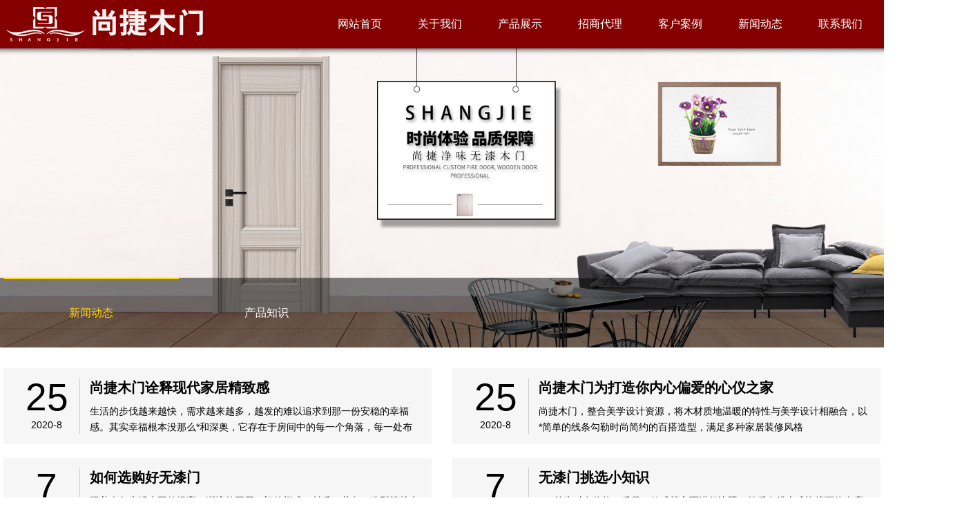

--- FILE ---
content_type: text/html; Charset=utf-8
request_url: http://sjmmmai.com/news/
body_size: 5071
content:
<!DOCTYPE html>
<html>
<head>
<meta http-equiv="Content-Type" content="text/html; charset=utf-8" />
<meta http-equiv="X-UA-Compatible" content="IE=edge,chrome=1">
<meta name="viewport" content="width=device-width,initial-scale=1.0,maximum-scale=1.0,user-scalable=no" />
<meta name="apple-mobile-web-app-capable" content="yes" />
<TITLE>资讯动态 - 尚捷木门</TITLE>
<LINK href="../css/common.css" type=text/css rel=stylesheet />
<LINK href="../css/style.css" type=text/css rel=stylesheet />
<script type="text/javascript" src="../js/jquery-2.1.4.min.js"></script>
<script type="text/javascript" src="../js/jQselect.js"></script>
</head>
<body>
<div class="anco head_zw"></div>
<div class="anco head_menu">
	<div class="coco menu_box">
		<div class="menu_box_left"><a href="/"><img src="/uploadfile/202076155338943.png" title="尚捷木门" alt="尚捷木门" border="0" /></a></div>
		<!--mobile_menu-->
		<div class="mobile_menu">
			<div class="nav_donghua">
				<div class="linyiok"></div>
				<div class="linyiok"></div>
				<div class="linyiok"></div>
			</div>
		</div>
		<!--mobile_menu_end-->
		<div class="menu_box_right">
			<!--menu-->
			<div class="menu">
			
				<li><a href="/" target="_self"><span></span>网站首页</a></li>
			
				<li><a href="/a46.html" target="_self"><span></span>关于我们</a></li>
			
				<li><a href="/p/?4.html" target="_self"><span></span>产品展示</a></li>
			
				<li><a href="/a68.html" target="_self"><span></span>招商代理</a></li>
			
				<li><a href="/photo/?1.html" target="_self"><span></span>客户案例</a></li>
			
				<li><a href="/news/" target="_self"><span></span>新闻动态</a></li>
			
				<li><a href="/a66.html" target="_self"><span></span>联系我们</a></li>
			
			</div>
			<!--menu_end-->
		</div>
	</div>
</div>
<!--m_nav-->
<div class="yc_menu">
	<ul class="nav">
		
		<li><a href="/" target="_self">网站首页</a></li>
		
		<li><a href="/a46.html" target="_self">关于我们</a></li>
		
		<li><a href="/p/?4.html" target="_self">产品展示</a></li>
		
		<li><a href="/a68.html" target="_self">招商代理</a></li>
		
		<li><a href="/photo/?1.html" target="_self">客户案例</a></li>
		
		<li><a href="/news/" target="_self">新闻动态</a></li>
		
		<li><a href="/a66.html" target="_self">联系我们</a></li>
		
	</ul>
</div>
<div class="allpage"></div>
<div class="allpage_close iconfont">&#xe620;</div>
<!--m_nav_end-->
<div class="clear"></div>
<!--header end-->
<div class="anco sub_banner"><img src="/uploadfile/202076152546311.jpg">
	<p></p>
	<div class="all_list">
	<div class="coco">
		<ul class="about_u1">
			
			<li id="left_1"><a href="/news/?1.html">新闻动态</a></li>
			
			<li id="left_2"><a href="/news/?2.html">产品知识</a></li>
			
		</ul>
	</div>
</div>
</div>
<!-- main_start -->
<div class="coco main">
	<div class="main_box">
		<div class="i_new">
		
		<li>
		<a href="/inty_9.html">
		<div class="i_n_box">
			<div class="i_l">
				<div class="date">25</div>
				<div class="year">2020-8</div>
			</div>
			<div class="i_r">
				<h4>尚捷木门诠释现代家居精致感</h4>
				<h5>生活的步伐越来越快，需求越来越多，越发的难以追求到那一份安稳的幸福感。其实幸福根本没那么*和深奥，它存在于房间中的每一个角落，每一处布置，每一处缝隙里面，用心将它们填满，这才是生活应该有的腔调。</h5>
			</div>
		</div>
		</a>
		</li>
		
		<li>
		<a href="/inty_8.html">
		<div class="i_n_box">
			<div class="i_l">
				<div class="date">25</div>
				<div class="year">2020-8</div>
			</div>
			<div class="i_r">
				<h4>尚捷木门为打造你内心偏爱的心仪之家</h4>
				<h5>尚捷木门，整合美学设计资源，将木材质地温暖的特性与美学设计相融合，以*简单的线条勾勒时尚简约的百搭造型，满足多种家居装修风格</h5>
			</div>
		</div>
		</a>
		</li>
		
		<li>
		<a href="/inty_7.html">
		<div class="i_n_box">
			<div class="i_l">
				<div class="date">7</div>
				<div class="year">2020-7</div>
			</div>
			<div class="i_r">
				<h4>如何选购好无漆门</h4>
				<h5>跟着人们生活水平的提高、潮流的开展，门的样式、材质、花色、造型等越来越多变，家装我们都希望顺心，选择一款好门，当然很重要，面临琳琅满目的门，那么如何才干选到合适的室内门呢？</h5>
			</div>
		</div>
		</a>
		</li>
		
		<li>
		<a href="/inty_6.html">
		<div class="i_n_box">
			<div class="i_l">
				<div class="date">7</div>
				<div class="year">2020-7</div>
			</div>
			<div class="i_r">
				<h4>无漆门挑选小知识</h4>
				<h5>1、首先对在价格、质量、款式等方面进行比照，然后在线上或许线下体会店比照，这样就能很清楚的了解到无漆木门。</h5>
			</div>
		</div>
		</a>
		</li>
		
		<li>
		<a href="/inty_5.html">
		<div class="i_n_box">
			<div class="i_l">
				<div class="date">7</div>
				<div class="year">2020-7</div>
			</div>
			<div class="i_r">
				<h4>无漆门有怎样的优点</h4>
				<h5>1.有着原木肌理，颜色多种，契合了现代感和特性发挥及绿色环保的要求。</h5>
			</div>
		</div>
		</a>
		</li>
		
		<li>
		<a href="/inty_4.html">
		<div class="i_n_box">
			<div class="i_l">
				<div class="date">7</div>
				<div class="year">2020-7</div>
			</div>
			<div class="i_r">
				<h4>浅析无漆木门的工艺</h4>
				<h5>    无漆木门选用了三聚氰胺板这类基材。三聚氰胺板，又称无漆板，是将带有不同色彩或纹路的纸放入三聚氰胺树脂胶粘剂中浸泡，然后干燥到一定固化程度， 将其铺装在刨花板、中密度纤维板、胶合板或其他硬质纤维板外表，经热压而成的装饰板。</h5>
			</div>
		</div>
		</a>
		</li>
		
		<li>
		<a href="/inty_3.html">
		<div class="i_n_box">
			<div class="i_l">
				<div class="date">7</div>
				<div class="year">2020-7</div>
			</div>
			<div class="i_r">
				<h4>无漆门的优势</h4>
				<h5>1、施工方便，可切、可锯、可创、可钉。</h5>
			</div>
		</div>
		</a>
		</li>
		
		<li>
		<a href="/inty_2.html">
		<div class="i_n_box">
			<div class="i_l">
				<div class="date">7</div>
				<div class="year">2020-7</div>
			</div>
			<div class="i_r">
				<h4>无漆门简介</h4>
				<h5>免漆门：从名字上就可以轻易的了解到，免漆门是不需求油漆这道工艺的。而具体来说，可以将免漆门分为两类，一类就是在工厂中提前进行了油漆处理的成品木门，这类木门不再需求进行再次加工，即买即用。</h5>
			</div>
		</div>
		</a>
		</li>
		
		<li>
		<a href="/inty_1.html">
		<div class="i_n_box">
			<div class="i_l">
				<div class="date">7</div>
				<div class="year">2020-7</div>
			</div>
			<div class="i_r">
				<h4>如何安装无漆门</h4>
				<h5>当下大部分家庭在选购卧室门的时分，都会用到木门，因为它不只运用性能超卓，同时还极具漂亮效果。那么，无漆木门在设备的时分，又需求留心哪些事项呢？究竟许多顾客都是初度装饰，对其间的施工门路并不理解。而设备无漆木门的时分，触及到许多细节过程，稍不留心就很有或许会影响到后期的运用，今日小编就为我们整理了关于无漆木门的一些留心事项，希望对我们有所辅佐。</h5>
			</div>
		</div>
		</a>
		</li>
		
		</div>
		
		<div class="clear"></div>		
		
		<!--分页开始--->
		<div class="propage">全部共【<span> 1 </span>】页&nbsp;&nbsp;【<span> 9 </span>】条&nbsp;&nbsp;当前第【<span> 1 </span>】页</div>
		<div class="pro_page_sl">
			<ul class="pagination">
				
					<span>首页</span>
					<span>上页</span>
				
					<li><a class="active" href="#">1</a></li>
				
					<span>下页</span>
					<span>尾页</span>
				
			</ul>
		</div>
		<!--分页结束-->
	</div>
</div>
<!-- main_end-->
<!--footer-->
<div class="clear"></div>
<div class="anco foot">
	<div class="coco_w foot_box">
		<div class="foot_box_left">
			<dl>
				<dd>
					<h1><a href="/pro/">产品列表</a></h1>
					<ul class="foot_ul">
						
						<li><a href="/p/?4.html" title="尚捷木门">尚捷木门</a></li>
						
					</ul>
				</dd>
				<dd>
					<h1><a href="/new/">资讯列表</a></h1>
					<ul class="foot_ul">
						
						<li><a href="/news/?1.html">新闻动态</a></li>
						
						<li><a href="/news/?2.html">产品知识</a></li>
						
					</ul>
				</dd>
				<dd>
					<h1><a href="/photo/">案例列表</a></h1>
					<ul class="foot_ul">
						
						<li><a href="/photo/?1.html">客户案例</a></li>
						
						<li><a href="/photo/?3.html">荣誉资质</a></li>
						
					</ul>
				</dd>
				<dd>
					<h1>关于我们</h1>
					<ul class="foot_ul">
						
						<li><a href="/a46.html">关于我们</a></li>
						
						<li><a href="/a66.html">联系我们</a></li>
						
						<li><a href="/a67.html">产品优势</a></li>
						
						<li><a href="/a68.html">招商代理</a></li>
						
						<li><a href="/a69.html">企业文化</a></li>
						
					</ul>
				</dd>
			</dl>
		</div>
		<div class="foot_box_left3">
			<h1><a href="/sitemap/">页面索引</h1>
			<ul class="foot_ul">
			
			<li><a href="/index_.html" target="_blank">尚捷木门，尚捷无漆门</a></li>
			
			</ul>
		</div>
		<div class="foot_box_left2">
			<h1>合作企业</h1>
			<div class="link_box">
			
			<a href="http://sjmmmai.com/" target="_blank" title="尚捷无漆木门">尚捷无漆木门</a>
			
			<a href="http://sjmmmai.com/" target="_blank" title="尚捷木门">尚捷木门</a>
			
			</div>
		</div>
		<div class="foot_box_right">
			<ul class="ewm">
				<li><img src="/uploadfile/202076171511770.png" /><p>品牌强国</p></li>
				<li><img src="/uploadfile/202076171511770.png" /><p>扫码加微信</p></li>
			</ul>
		</div>
	</div>
</div>
<div class="clear"></div>
<div class="anco foot_text">
	<div class="coco ov">
		<p>尚捷木门 版权所有</p>
		<p>地址：上海市崇明区横沙乡富民支路58号</p>
		<p>电话：400-1189-020</p>
		<p>
			<i></i>
			<i><a href="" title="" target="_blank"></a></i>
		</p>
	</div>
</div>
<div class="fixed"><a href="javascript:;" title="返回顶部" class="backup"></a></div>
<div class="mobile mh"></div>
<div class="mobile footer">
	<a href="/"><span class="iconfont">&#xe622;</span><h3>首页</h3></a>
	<a href="javascript:history.go(-1);"><span class="iconfont">&#xe641;</span><h3>返回</h3></a>
	<a href="tel:400-1189-020"><span class="iconfont">&#xe602;</span><h3>电话</h3></a>
	<a href="tel:400-1189-020"><span class="iconfont">&#xe633;</span><h3>手机</h3></a>
</div>

<script type="text/javascript">
$(document).ready(function(){
	$('#left_1').addClass("active");
});
</script>
</body>
</html>

--- FILE ---
content_type: text/css
request_url: http://sjmmmai.com/css/style.css
body_size: 4763
content:
@charset "utf-8";
/* 移动端底部专用 */
/*font*/
@font-face {
	font-family: 'iconfont';
	src: url('../font/iconfont.eot');
	src: url('../font/iconfont.eot?#iefix') format('embedded-opentype'),
		url('../font/iconfont.woff2') format('woff2'),
		url('../font/iconfont.woff') format('woff'),
		url('../font/iconfont.ttf') format('truetype'),
		url('../font/iconfont.svg#iconfont') format('svg');
}
.iconfont {
	font-family: "iconfont" !important;
	font-size: 0.12rem;
	font-style: normal;
	-webkit-font-smoothing: antialiased;
	-moz-osx-font-smoothing: grayscale;
}
/*font_end*/
.mh{height:0.65rem; background: #235cb2;}
.footer{width:100%; height:0.65rem; position:fixed; bottom:0; right:0; z-index:999; background: rgba(0, 0, 0, 0.8);}
.footer a{display:block; float:left; width:25%; color:#73767a; border-right:#4d5054 solid 1px; height:0.65rem; box-sizing:border-box; -moz-box-sizing:border-box; /* Firefox */-webkit-box-sizing:border-box; /* Safari */}
.footer a:nth-child(4){ border:none;}
.footer a span{display:block; width:100%; text-align:center; font-size:0.26rem; line-height:0.4rem;}
.footer a h3{width:100%;text-align:center; font-size:0.14rem; line-height:0.2rem; font-weight:100; color:#CCCCCC}
.footer a:hover{ text-decoration:none}
/* 移动端底部专用_end */

/*当浏览器尺寸小于960px的时执行下面的CSS*/
@media screen and (max-width: 960px){
.head_zw{height:0.6rem;}
.head_menu{ background-color:#850000; height:0.6rem; position:fixed; top:0; left:0; z-index:9999}
.menu_box{ overflow:hidden}
.menu_box .menu_box_left{float:left; width:80%; height:0.6rem;}
.menu_box .menu_box_left img{max-width:100%; max-height:100%}
.menu_box .menu_box_right{display:none}
.menu_box .mobile_menu{ float:right; width:15%; height:auto; padding-top:12px}

/*下拉菜单*/
.nav_donghua {width:40px; height: 30px;}
.linyiok {width: 100%; height:4px; position: relative; margin:6px 0}
.linyiok:before {animation: ywxywx 1s linear 0s infinite alternate; position: absolute; left:0; top:0; width: 100%; height:4px; background:#fff; content: ""; display: block; opacity: 0;}
.linyiok:nth-child(2):before {animation-delay: 0.5s;}
.linyiok:nth-child(3):before {animation-delay: 0.2s;}
@keyframes ywxywx {
	0%{width:30%; opacity: 1;}
	50%{width:100%; opacity:0.5;}
}
/*下拉菜单_end*/

/*右侧隐藏菜单*/
.yc_menu{position:fixed; width:1.5rem; height:100%; right:0; top:0; bottom:0; z-index:99999; display:none}

.nav{width:1.5rem; height:auto; position:absolute; right:0; top:0; bottom:0; z-index:2; background:#ff6801}
.nav li{width:100%; height:0.4rem; border-bottom:1px solid #006600; text-align:center;}
.nav li a{display:block; font-size:0.16rem; line-height:0.4rem; color:#fff; }

.allpage{ position:fixed; background: rgba(0, 0, 0, 0.7); top:0; right:0; bottom:0; left:0; z-index:9999; display:none}
.allpage_close{ position:fixed; top:20px; right:1.8rem; font-size:0.3rem; line-height:1.2; color:#FFF; z-index:99999; display:none}
/* 隐藏菜单 end*/

/*通栏banner*/
.sub_banner{position:relative; }
.sub_banner img{ width:100%; height:auto}
.sub_banner p{ position:absolute; top:0; left:0; width:100%; height:30px; box-shadow:inset 0px 15px 10px -15px #000;}
.sub_banner .about_list{position:absolute; bottom:0; left:0; width:100%; height:0.4rem; background: rgba(0,0,0,.5); border-top:1px solid rgba(250,250,250,.1); }
.sub_banner .all_list{position:absolute; bottom:0; left:0; width:100%; height:0.4rem; background: rgba(0,0,0,.5); border-top:1px solid rgba(250,250,250,.1); }

/*主体盒子*/
.main{MARGIN: 0 auto; width:95%; height:auto; overflow:hidden; margin-top:5px;}
.main_left{width:100%; height:auto; overflow:hidden; }
.main_right{width:100%; height:auto; overflow:hidden; margin-top:15px; }
/*主体盒子_end*/

/*盒子内标题*/
.main_title{height:0.4rem; line-height:0.4rem; font-size:0.20rem; overflow:hidden; white-space:nowrap; -ms-text-overflow:ellipsis; text-overflow:ellipsis; text-align:center; margin-top:10px;}

.hr{ height:20px; border-bottom:1px solid #CCC}

/*箱子主体*/
.main_box{overflow:hidden; margin-top:10px;}

.pro_fl{ width:95%; height:auto; margin:0 auto;}

/*右侧245px*/
.main_right_ul{ width:100%; height:auto; margin-top:15px; text-align:center; overflow:hidden}
.main_right_ul li{ float:left; width:48%; height:auto; margin-right:4%; background-color:#efefef; font-size:0.16rem; font-weight:500; margin-bottom:10px;}
.main_right_ul li.active{background-color:#0256ac; margin-top:10px;}
.main_right_ul li.active a{color:#FFF}
.main_right_ul li a{display:block; color:#666; transition-duration:500ms; padding:10px 20px;}
.main_right_ul li a:hover{text-decoration:none;	color:#fff; background-color:#a60304; }
.main_right_ul li.visited{ background:#a60304; text-align:center;}
.main_right_ul li.visited a{ color:#f7c71e}
.main_right_ul li.visited a:hover{ background-color:#f7c71e; color:#a60304}
.main_right_ul li:nth-of-type(2n+0){margin-right:0px;}
/*右侧245px_end*/

/*关于我们*/
.about_u1{font-size: 0; text-align:center}
.about_u1 li{display: inline-block; vertical-align:top; text-align:center; line-height:0.4rem; padding:0 10px}
.about_u1 li a{display: block; position: relative; font-size:0.14rem; color:#fff;}
.about_u1 li a:after{content: '';display: block; width:100%; height:2px; background:#ffd600; position:absolute; top:-1px; left: 0; transition: 0.4s ease-out; transform: scaleX(0);}
.about_u1 li:hover a:after,.about_u1 li.active a:after{transform: scaleX(1);}
.about_u1 li:hover a,.about_u1 li.active a{color: #ffd600;}

.about_bj{ background-color:#FFF; margin-top:10px}
.about_div{background:white; width:95%; height:auto; margin:0 auto;}

.about_foot{ overflow:hidden}
.about_foot li{ float:left; width:50%; height:auto; border-bottom:2px solid #fccf1c; position:relative}
.about_foot li img{ width:100%; height:auto}
.about_foot li p{position:absolute; left:10px; top:35%; width:100%; height:auto; z-index:999; text-align:center}
.about_foot li p span{font-size:0.14rem; color:white;}
.about_foot li p span:before{content: '';display: inline-block; vertical-align:middle; width:50px; height:2px; background: rgba(250,250,250,.8); margin-right:15px; transition: 0.3s ease-in-out;}
.about_foot li:hover p span:before{width:80px;}

.about_pro{padding-top:40px; width:95%; height:auto; margin:0 auto}
/*关于我们_end*/

/***********新闻资讯***********/
.i_new{width:100%; height:auto; overflow:hidden}
.i_new li{width:100%; height:0.83rem; transition-duration:500ms; background-color:#F6F6F6}
.i_new li a{ display:block}
.i_new li .i_n_box{ padding:10px; height:0.62rem; overflow:hidden;}
.i_new li .i_n_box>.i_l{float:left; width:17%; height:auto; text-align:center; overflow:hidden; border-right:1px solid #CCC}
.i_new li .i_n_box>.i_l>.date{font-size:0.36rem; line-height: 1;}
.i_new li .i_n_box>.i_l>.year{ font-size:0.13rem; line-height:0.24rem}
.i_new li .i_n_box>.i_r{float:right; width:80%; height:0.6rem; overflow:hidden;}
.i_new li .i_n_box>.i_r h4{ font-size:0.16rem; line-height:0.20rem; font-weight:bold; overflow:hidden; white-space:nowrap; -ms-text-overflow:ellipsis; text-overflow:ellipsis;}
.i_new li .i_n_box>.i_r h5{ font-size:0.12rem; font-weight:100; line-height:0.2rem; margin-top:4px;}
.i_new li:hover{background-color:#850000}
.i_new li:hover a{color:#FFF}
.i_new li+li{ margin-top:10px;}
/***********新闻资讯_end***********/

/*图片栏目start*/
.photo {width:100%; height:auto; overflow:hidden; margin-bottom:25px; }
.photo li{ float:left; width:48%; height:1.35rem; margin-right:4%; margin-bottom:20px; position:relative;}
.photo li img{display:block; width:100%; height:100%; max-width:100%;}
.photo li:nth-of-type(2n+0){margin-right:0px;}
.photo li ._txt{ position:absolute; left:0; bottom:0; right:0; padding:0 10px; font-size:0.12rem; height:0.3rem; line-height:0.3rem; color:#fff; text-align:center; overflow:hidden; white-space:nowrap; -ms-text-overflow:ellipsis; text-overflow:ellipsis; background: rgba(0,0,0,0.4);}
/*图片栏目end*/

/*产品框*/
.pro_ul{font-size:0;}
.pro_ul li{display:inline-block; vertical-align: top; width:47%; margin-right: 6%; margin-bottom:20px;}
.pro_ul li span{display: block;position: relative;}
.pro_ul li span:before{content: '';display: block;width: 100%;height: 100%;box-sizing: border-box;border: 1px solid rgba(250,250,250,.5); background: rgba(0,40,86,.1);position: absolute;top: 0;left: 0;transform: scale(0.87);z-index: 2;transition: 0.5s ease-out;}
.pro_ul li span:after{content: '';display: block;width: 100%;height: 100%;box-sizing: border-box;border: 1px solid rgba(250,250,250,.5); background: rgba(0,0,0,.1);position: absolute;top: 0;left: 0;transform: scale(1);z-index: 2;transition: 0.5s ease-out;opacity: 0;}
.pro_ul li:hover span:after{transform: scale(0.87);opacity: 1;border: 1px solid #d3ae01;}
.pro_ul li:hover span:before{transform: scale(1);opacity: 0;}
.pro_ul li i{display: block;overflow: hidden;box-sizing: border-box;border: 3px solid #e8e8e8;transition: 0.5s ease-out;}
.pro_ul li i img{width: 100%;transition: 0.3s ease-out;}
.pro_ul li:hover i img{transform: scale(1.05);}
.pro_ul li:hover i{border-color:#a60304;}
.pro_ul li:nth-child(2n){margin-right: 0;}
.pro_ul li p{text-align: center; font-size:0.14rem; color: #282828; margin-top:10px; transition: 0.5s ease-in-out; height:0.16rem; position:relative; z-index: 3;}
.pro_ul li:hover p{transform:translateY(-85px); font-size:0.15rem; font-weight:bold; color:white;}
/*产品框_end*/

/*通用内容盒子*/
.content_box{width:100%; height:auto; overflow:hidden;}
.content_box h1{font-size:0.2rem; line-height:0.4rem; text-align:center; border-bottom:1px dotted #999999; color:#333}
.content_box .date{ font-size:0.12rem; padding-top:10px; text-align:center; color:#999999}
.content_box .date span{ padding-right:15px;}
.content_box .pic{width:100%; height:auto; text-align:center}
.content_box .pic img{max-width:100%; margin:20px 0}
.content_box .xxjs{ height:50px; background:url(../img/iou7pro.gif) no-repeat;}
.content_box .view_content{width:100%; height:auto; margin-top:10px;}
.content_box .view_content img{max-width:100%; display: block; margin:20px auto 1px auto !important;}
/*通用内容盒子_end*/

/*相关图片*/
.pic_xg{width:100%; height:auto; margin-top:40px; overflow:hidden;}
.pic_xg li{float:left; text-align:center; width:48%; height:1.35rem; margin-right:4%; margin-bottom:15px;  position:relative; overflow:hidden; border:1px solid #EBEBEB}
.pic_xg li img{display:block; width:100%; height:100%; max-width:100%;}
.pic_xg li p{ position:absolute; left:0; top:1rem; width:100%; height:100%; background:rgba(0,0,0,0.4); transition: 0.5s all ease}
.pic_xg li:hover p{top:0; }
.pic_xg li span{ display:block; position:absolute; left:0; top:1rem; color:#FFF; width:100%; height:0.35rem; line-height:0.35rem; z-index:1; font-size:0.12rem; transition: 0.5s all ease; overflow:hidden; white-space:nowrap; -ms-text-overflow:ellipsis; text-overflow:ellipsis;}
.pic_xg li:hover span{top:45%; }
.pic_xg li:nth-of-type(2n+0){margin-right:0px;}
/*相关图片_end*/

/*相关产品前6个*/
#list_pro_tj{width:100%; height:auto; overflow:hidden; margin-top:30px; }
#list_pro_tj li{float:left; width:48%; height:1.35rem; margin-right:4%; margin-bottom:15px; position: relative; border:1px solid #EBEBEB; box-sizing:border-box; -moz-box-sizing:border-box; -webkit-box-sizing:border-box; }
#list_pro_tj li img{display:block; width:100%; height:100%; max-width:100%;}
#list_pro_tj li h2{ position:absolute; left:0; bottom:0; right:0; height:0.35rem; line-height:0.35rem; color:#FFF; text-align:center; font-size:0.12rem; font-weight:100; background-color:#333; opacity: 0.7; overflow:hidden; white-space:nowrap; -ms-text-overflow:ellipsis; text-overflow:ellipsis; padding:0 10px}
#list_pro_tj li:hover h2{ background-color:#000}
#list_pro_tj li:nth-of-type(2n+0){margin-right:0px;}
/*产品前6个end*/

/*fwzx*/
.fwzx_zili{width:100%; height:auto; margin:0 auto; overflow:hidden; margin-bottom:20px; margin-top:20px;}
.fwzx_zili dl{float:left; width:48%; height:1.7rem; margin-right:4%; margin-bottom:15px; background-color:#fff}
.fwzx_zili dl dt{width:100%; height:1.35rem; position: relative; overflow:hidden}
.fwzx_zili dl dt div{ position:absolute; width:100%; height:100%; border:1px solid white; z-index:3333; transition: transform ease-in-out 0.5s; cursor:pointer; opacity:0;}
.fwzx_zili dl dt img{width:100%; height:100%; max-width:100%; -webkit-transition:transform ease-in-out 0.5s;}
.fwzx_zili dl dd{ text-align:center; line-height:0.35rem; color:#fff; font-size:0.12rem; position: relative; z-index:666; background-color:#d4e6f9; }
.fwzx_zili dl dd p{padding:0 10px; position:relative; z-index:5; transition: color 1s; margin:0 auto; overflow:hidden; white-space:nowrap; -ms-text-overflow:ellipsis; text-overflow:ellipsis;}
.fwzx_zili dl dd span{ width:0% ;  display:block; height:0.35rem; position:absolute; background-color:#0256ac; z-index:1; transition: width 0.6s;}
.fwzx_zili dl:hover span{ width:100%;}
.fwzx_zili dl:hover p{color:#fff;}
.fwzx_zili dl:hover img{ transform:scale(1.1,1.1);}
.fwzx_zili dt:hover div{opacity:1; transform:scale(0.9,0.85)}
.fwzx_zili dl:nth-of-type(2n+0){margin-right:0px;}
.fwzx_zili dl dd a{ text-decoration:none}
/*fwzx*/

/*********footer*********/
.foot{padding: 20px 0; margin-top:30px; background:url(../images/footer_bg.jpg);}
.foot_box{overflow:hidden; color:#FFF;}
.foot_box a{color:#FFF; transition-duration:500ms;}
.foot_box a:hover{color:#FF0; text-decoration:none}

.foot_box h1{font-size:0.16rem; line-height:1; margin-bottom:15px; padding-bottom:10px; font-weight:bold; position:relative;}
.foot_box h1:after{content:''; position:absolute; left:0; bottom:0; width:50px; height:1px; background:#fff;}

.foot_ul{height:auto; margin-top:0.26rem}
.foot_ul li{ height:0.26rem; line-height:0.26; font-size:0.14rem}

.foot_box_left{width:90%; height:auto; margin:0 auto}
.foot_box_left dl{overflow:hidden; width:100%; height:auto}
.foot_box_left dl dd{float:left; width:49%; height:auto; margin-bottom:20px; margin-right:2%;}
.foot_box_left dl dd:nth-of-type(2n+0){margin-right:0}

.foot_box_left2{width:90%; height:auto; margin:0 auto}
.link_box{width:100%; height:auto; line-height:0.2rem;}
.link_box a{ padding-right:10px;}
.link_box a:hover{text-decoration:underline}

.foot_box_left3{ display:none}

.foot_box_right{width:90%; height:auto; margin:0 auto; margin-top:26px;}
.ewm{ overflow:hidden}
.ewm li{ float:left; width:45%; height:auto; margin-right:10%; text-align:center;}
.ewm li img{display:block; width:100%; height:100%; max-width:100%;}
.ewm li p{ text-align:center; font-size:0.12rem; line-height:0.3rem}
.ewm li:nth-of-type(2n+0){margin-right:0}

/*最底部*/
.foot_text{background:#fff; padding:15px 0; text-align:center; color:#191919;}
.foot_text p{ width:95%; height:auto; line-height:0.25rem; font-size:0.12rem; margin:0 auto}
.foot_text i{ padding-left:15px;}
.foot_text a{color:#191919;}
.foot_text a:hover{color:#ab0918; text-decoration:none}
/*********footer*********/

}

/*当浏览器尺寸大于960px时候*/
@media screen and (min-width:960px){
.head_zw{height:70px;}
.head_menu{ background-color:#850000; height:70px; position:fixed; top:0; left:0; z-index:99999}
.menu_box{ overflow:hidden}
.menu_box .menu_box_left{float:left; height:70px;}
.menu_box .menu_box_left img{max-width:100%; max-height:100%}
.menu_box .menu_box_right{float:right}
.menu_box .mobile_menu{display:none}

/*导航菜单start*/
.menu_bj{height:60px; background-color:#ab0918;}
.menu {display:table; margin:0 auto; padding:0px; overflow:hidden;}
.menu li {float:left; line-height:70px;}
.menu li a {display:block; font-size:16px; color:#fff; padding: 0 26px;}
.menu li a:hover {text-decoration:none; color:#fff; background-color:#ff6801}
/*导航菜单end*/

/*右侧隐藏菜单*/
.yc_menu{display:none}
.allpage{display:none}
.allpage_close{display:none}
/* 隐藏菜单 end*/

/*通栏banner*/
.sub_banner{position:relative; }
.sub_banner img{ width:100%; height:auto}
.sub_banner p{ position:absolute; top:0; left:0; width:100%; height:30px; box-shadow:inset 0px 15px 10px -15px #000;}
.sub_banner .about_list{position:absolute; bottom:0; left:0; width:100%; height:160px; background: rgba(0,0,0,.5); border-top:1px solid rgba(250,250,250,.1); }
.sub_banner .all_list{position:absolute; bottom:0; left:0; width:100%; height:100px; background: rgba(0,0,0,.5); border-top:1px solid rgba(250,250,250,.1); }

/*主体盒子*/
.main{ overflow:hidden; margin-top:20px; background-color:#FFFFFF}
.main_left{float:left; width:1000px; height:auto; overflow:hidden;}
.main_right{ float:right; width:245px; height:auto; overflow:hidden;}
/*主体盒子_end*/

/*盒子内标题*/
.main_title{ height:58px; text-align:center; font-size: 30px; line-height: 58px; font-weight: normal;}

.main_right_ul{ width:100%; height:auto; margin-top:15px; text-align:center}
.main_right_ul li{display:inline-block; background-color:#efefef; font-size:16px; font-weight:500;}
.main_right_ul li.active{background-color:#0256ac; margin-top:10px;}
.main_right_ul li.active a{color:#FFF}
.main_right_ul li+li{ margin-left:5px;}
.main_right_ul li a{display:block; color:#666; transition-duration:500ms; padding:10px 20px;}
.main_right_ul li a:hover{text-decoration:none;	color:#fff; background-color:#a60304; }
.main_right_ul li.visited{ background:#a60304; text-align:center;}
.main_right_ul li.visited a{ color:#f7c71e}
.main_right_ul li.visited a:hover{ background-color:#f7c71e; color:#a60304}

.hr{ height:30px; border-bottom:1px solid #CCC}

/*箱子主体*/
.main_box{overflow:hidden; margin-top:10px;}

.pro_fl{ background-color:#f1f1f1; height:61px; z-index:99999; transform: translateY(-50px);}

/*产品框*/
.pro_ul{font-size:0;}
.pro_ul li{display:inline-block; vertical-align: top; width:29.6%;margin-right: 5.5%;margin-bottom: 35px;}
.pro_ul li span{display: block;position: relative;}
.pro_ul li span:before{content: '';display: block;width: 100%;height: 100%;box-sizing: border-box;border: 1px solid rgba(250,250,250,.5); background: rgba(0,40,86,.1);position: absolute;top: 0;left: 0;transform: scale(0.87);z-index: 2;transition: 0.5s ease-out;}
.pro_ul li span:after{content: '';display: block;width: 100%;height: 100%;box-sizing: border-box;border: 1px solid rgba(250,250,250,.5); background: rgba(0,0,0,.1);position: absolute;top: 0;left: 0;transform: scale(1);z-index: 2;transition: 0.5s ease-out;opacity: 0;}
.pro_ul li:hover span:after{transform: scale(0.87);opacity: 1;border: 1px solid #d3ae01;}
.pro_ul li:hover span:before{transform: scale(1);opacity: 0;}
.pro_ul li i{display: block;overflow: hidden;box-sizing: border-box;border: 3px solid #e8e8e8;transition: 0.5s ease-out;}
.pro_ul li i img{width: 100%;transition: 0.3s ease-out;}
.pro_ul li:hover i img{transform: scale(1.05);}
.pro_ul li:hover i{border-color:#2ba245;}
.pro_ul li:nth-child(3n){margin-right: 0;}
.pro_ul li p{text-align: center; font-size:16px; color: #282828; margin-top: 17px; transition: 0.5s ease-in-out; height:16px; position:relative; z-index: 3;}
.pro_ul li:hover p{transform: translateY(-85px);font-size: 20px;font-weight: bold;color: white;}
/*产品框_end*/

/*关于我们*/
.about_u1{font-size: 0;}
.about_u1 li{display: inline-block; vertical-align:top; width: 20%; text-align:center; line-height:100px;}
.about_u1 li a{display: block; position: relative; font-size:16px; color:#fff;}
.about_u1 li a:after{content: '';display: block;width: 100%;height: 2px;background:#ffd600;position: absolute;top: -1px;left: 0;transition: 0.4s ease-out; transform: scaleX(0);}
.about_u1 li:hover a:after,.about_u1 li.active a:after{transform: scaleX(1);}
.about_u1 li:hover a,.about_u1 li.active a{color: #ffd600;}

.about_bj{ background:url(../images/about.jpg) no-repeat center center}
.about_div{background: white; box-sizing: border-box; font-size:0; padding: 55px 90px; box-shadow:0 0px 29px -1px grey; transform: translateY(-60px);}

.about_foot{ overflow:hidden}
.about_foot li{ float:left; width:50%; height:auto; border-bottom:2px solid #fccf1c; position:relative}
.about_foot li img{ width:100%; height:auto}
.about_foot li p{position:absolute; left:10px; top:45%; width:100%; height:auto; z-index:999; text-align:center}
.about_foot li p span{font-size: 24px; font-weight:bold; color:white;}
.about_foot li p span:before{content: '';display: inline-block;vertical-align: middle; width:65px; height:2px; background: rgba(250,250,250,.8); margin-right:25px; transition: 0.3s ease-in-out;}
.about_foot li:hover p span:before{width:120px;}

.about_pro{background:url(../images/jt.jpg) no-repeat top center; padding-top:40px}
/*关于我们_end*/

/***********新闻资讯***********/
.i_new{ width:100%; height:auto; margin-bottom:40px; overflow:hidden}
.i_new li{float:left; width:620px; height:110px; margin-right:30px; margin-bottom:20px; transition-duration:500ms; background-color:#F6F6F6;}
.i_new li a{ display:block}
.i_new li .i_n_box{ padding:15px; height:80px; overflow:hidden}
.i_new li .i_n_box>.i_l{float:left; width:95px; height:auto; text-align:center; overflow:hidden; border-right:1px solid #CCC}
.i_new li .i_n_box>.i_l>.date{font-size:55px; line-height: 1;}
.i_new li .i_n_box>.i_l>.year{ font-size:14px; line-height:25px}
.i_new li .i_n_box>.i_r{float:right; width:480px; height:80px; overflow:hidden;}
.i_new li .i_n_box>.i_r h4{ font-size:20px; line-height:26px; font-weight:bold; overflow:hidden; white-space:nowrap; -ms-text-overflow:ellipsis; text-overflow:ellipsis;}
.i_new li .i_n_box>.i_r h5{ font-size:14px; font-weight:100; line-height:23px; margin-top:10px;}
.i_new li:nth-of-type(2n+0){margin-right:0px;}
.i_new li:hover{ background-color:#850000}
.i_new li:hover a{color:#FFF}
/***********新闻资讯_end***********/

/*图片栏目start*/
.photo {width:100%; height:auto; overflow:hidden; margin-bottom:25px; }
.photo li{ float:left; width:235px; height:176px; margin-right:20px; margin-bottom:20px; position:relative;}
.photo li img{display:block; width:100%; height:100%; max-width:100%;}
.photo li:nth-of-type(4n+0){margin-right:0px;}
.photo li ._txt{ position:absolute; left:0; bottom:0; right:0; padding:0 10px; height:35px; line-height:35px; color:#fff; text-align:center; overflow:hidden; white-space:nowrap; -ms-text-overflow:ellipsis; text-overflow:ellipsis; background: rgba(0,0,0,0.4);}
/*图片栏目end*/

/*通用内容盒子*/
.content_box{width:100%; height:auto; overflow:hidden;}
.content_box h1{font-size:20px; line-height:50px; text-align:center; border-bottom:1px dotted #999999; color:#333}
.content_box .date{ font-size:12px; padding-top:10px; text-align:center; color:#999999}
.content_box .date span{ padding-right:15px;}
.content_box .pic{width:100%; height:auto; text-align:center}
.content_box .pic img{max-width:100%; margin:20px 0}
.content_box .xxjs{ height:50px; background:url(../img/iou7pro.gif) no-repeat;}
.content_box .view_content{width:100%; height:auto; margin-top:25px;}
.content_box .view_content img{max-width:100%; margin:20px 0}
/*通用内容盒子_end*/

/*相关图片*/
.{width:100%; height:auto; margin-top:50px; overflow:hidden;}
.pic_xg li{float:left; text-align:center; width:235px; height:176px; margin-right:20px; position:relative; overflow:hidden; border:1px solid #EBEBEB}
.pic_xg li img{display:block; width:100%; height:100%; max-width:100%;}
.pic_xg li p{ position:absolute; left:0; top:140px; width:100%; height:100%; background:rgba(0,0,0,0.4); transition: 0.5s all ease}
.pic_xg li:hover p{top:0; }
.pic_xg li span{ display:block; position:absolute; left:0; top:140px; color:#FFF; width:100%; height:35px; line-height:35px; z-index:1; font-size:12px; transition: 0.5s all ease; overflow:hidden; white-space:nowrap; -ms-text-overflow:ellipsis; text-overflow:ellipsis;}
.pic_xg li:hover span{top:45%; }
.pic_xg li:nth-of-type(5n+0){margin-right:0px;}
/*相关图片_end*/

/*相关产品前6个*/
#list_pro_tj{width:100%; height:auto; overflow:hidden; margin-top:30px; }
#list_pro_tj li{ float:left; width:235px; height:176px; margin-right:20px; margin-bottom:15px; position: relative; border:1px solid #EBEBEB; box-sizing:border-box; -moz-box-sizing:border-box; -webkit-box-sizing:border-box; }
#list_pro_tj li img{display:block; width:100%; height:100%; max-width:100%;}
#list_pro_tj li h2{ position:absolute; left:0; bottom:0; right:0; height:35px; line-height:35px; color:#FFF; text-align:center; font-size:12px; font-weight:100; background-color:#333; opacity: 0.7; overflow:hidden; white-space:nowrap; -ms-text-overflow:ellipsis; text-overflow:ellipsis; padding:0 10px}
#list_pro_tj li:hover h2{ background-color:#000}
#list_pro_tj li:nth-of-type(5n+0){margin-right:0px;}
/*产品前6个end*/

/*fwzx*/
.fwzx_zili{width:100%; height:auto; margin:0 auto; overflow:hidden; margin-bottom:30px; margin-top:20px;}
.fwzx_zili dl{float:left; width:235px; height:211px; margin-bottom:15px; margin-right:20px; background-color:#fff}
.fwzx_zili dl dt{width:235px; height:176px; position: relative; overflow:hidden}
.fwzx_zili dl dt div{ position:absolute; width:100%; height:100%; border:1px solid white; z-index:3333; transition: transform ease-in-out 0.5s; cursor:pointer; opacity:0;}
.fwzx_zili dl dt img{width:100%; height:100%; max-width:100%; -webkit-transition:transform ease-in-out 0.5s;}
.fwzx_zili dl dd{ text-align:center; line-height:35px; color:#fff; font-size:14px; position: relative; z-index:666; background-color:#d4e6f9; }
.fwzx_zili dl dd p{padding:0 10px; position:relative; z-index:5; transition: color 1s; margin:0 auto; overflow:hidden; white-space:nowrap; -ms-text-overflow:ellipsis; text-overflow:ellipsis;}
.fwzx_zili dl dd span{ width:0% ;  display:block; height:35px; position:absolute; background-color:#0256ac; z-index:1; transition: width 0.6s;}
.fwzx_zili dl:hover span{ width:100%;}
.fwzx_zili dl:hover p{color:#fff;}
.fwzx_zili dl:hover img{ transform:scale(1.1,1.1);}
.fwzx_zili dt:hover div{opacity:1; transform:scale(0.9,0.85)}
.fwzx_zili dl:nth-of-type(4n+0){margin-right:0px;}
.fwzx_zili dl dd a{ text-decoration:none}
/*fwzx*/

/*********footer*********/
.foot{padding: 30px 0; margin-top:40px; background:url(../images/footer_bg.jpg);}
.foot_box{overflow:hidden; color:#FFF;}
.foot_box a{color:#FFF; transition-duration:500ms;}
.foot_box a:hover{color:#FF0; text-decoration:none}

.foot_box h1{font-size:20px; line-height:1;margin-bottom:20px; position:relative; padding-bottom:20px; font-weight:100;}
.foot_box h1:after{content:''; position:absolute; left:0; bottom:0; width:20px; height:1px; background:#fff;}

.foot_ul{height:auto}
.foot_ul li{ height:30px; line-height:30px;}

.foot_box_left{ float:left; width:660px; height:auto;}
.foot_box_left dl{overflow:hidden; width:100%; height:auto}
.foot_box_left dl dd{ float:left; width:145px; height:auto; border-right:1px solid #BCBCBC; margin-right:20px;}
.foot_box_left dl dd:nth-of-type(4n+0){margin-right:0}

.foot_box_left2{ float:left; width:280px; height:auto;}
.link_box{width:100%; height:auto; line-height:26px;}
.link_box a{ padding-right:10px;}
.link_box a:hover{ padding-left:0px; text-decoration:underline}

.foot_box_left3{ float:left; width:150px; height:auto; margin-right:20px;}

.foot_box_right{ float:right; width:250px; height:auto;}
.ewm{ overflow:hidden}
.ewm li{ float:left; width:115px; height:auto; margin-right:20px;}
.ewm li img{display:block; width:100%; height:100%; max-width:100%;}
.ewm li p{ text-align:center; font-size:12px; line-height:30px}
.ewm li:nth-of-type(2n+0){margin-right:0}

/*最底部*/
.foot_text{background:#fff; padding:15px 0; text-align:center; color:#191919; border-top:1px solid #45484f}
.foot_text p{ line-height:30px;}
.foot_text i{ padding-left:20px;}
.foot_text a{color:#191919;}
.foot_text a:hover{color:#F00; text-decoration:none}
/*********footer*********/

}

--- FILE ---
content_type: application/x-javascript
request_url: http://sjmmmai.com/js/jQselect.js
body_size: 420
content:
$(document).ready(function(){
    $('.backup').click(function(){
    	$('body,html').animate({scrollTop:0},500)
    });
    $(".backup").hide();
    $(function () {
        $(window).scroll(function(){
            if ($(window).scrollTop()>500){
                $(".backup").fadeIn(1000);
            }else{
                $(".backup").fadeOut(1000);
            }
        })
   });
   // phone菜单下拉
	$(".mobile_menu").click(function(){
		$(".yc_menu").toggle(500);
		$(".allpage").toggle(500);
		$(".allpage_close").toggle(500);
	});
	$(".allpage").click(function(){
		$(".allpage").toggle(500);
		$(".yc_menu").toggle(500);
		$(".allpage_close").toggle(500);
	});
	$(".allpage_close").click(function(){
		$(".allpage").toggle(500);
		$(".yc_menu").toggle(500);
		$(".allpage_close").toggle(500);
	});
	// phone菜单下拉
});